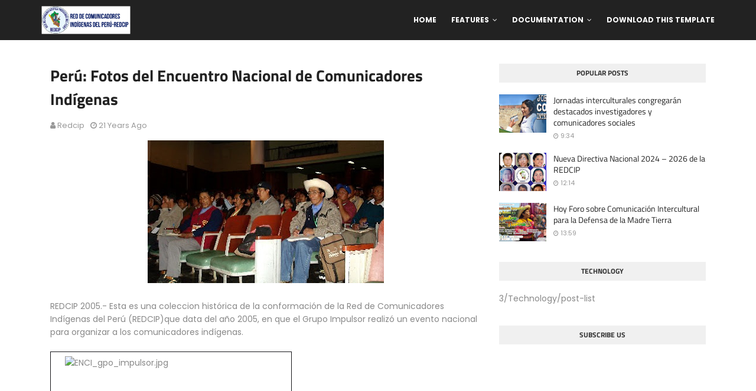

--- FILE ---
content_type: text/javascript; charset=UTF-8
request_url: http://www.redcip.org.pe/feeds/posts/default/-/Redcip?alt=json-in-script&max-results=3&callback=jQuery112404054384584861106_1769556211912&_=1769556211913
body_size: 9530
content:
// API callback
jQuery112404054384584861106_1769556211912({"version":"1.0","encoding":"UTF-8","feed":{"xmlns":"http://www.w3.org/2005/Atom","xmlns$openSearch":"http://a9.com/-/spec/opensearchrss/1.0/","xmlns$blogger":"http://schemas.google.com/blogger/2008","xmlns$georss":"http://www.georss.org/georss","xmlns$gd":"http://schemas.google.com/g/2005","xmlns$thr":"http://purl.org/syndication/thread/1.0","id":{"$t":"tag:blogger.com,1999:blog-6079349838253505968"},"updated":{"$t":"2025-12-23T21:45:11.583-05:00"},"category":[{"term":"Redcip"},{"term":"Rosa Palomino"},{"term":"Cumbre de Comunicacion Indigena"},{"term":"Encuentro de comunicación indígena"},{"term":"AMARC"},{"term":"Comunicadores"},{"term":"Capacitacion"},{"term":"Comunicadores Indígenas"},{"term":"Radios Comunitarias"},{"term":"Redcip Puno"},{"term":"EICI"},{"term":"Ginebra"},{"term":"Mundo"},{"term":"Onamiap"},{"term":"Region"},{"term":"Servindi"},{"term":"UMA"},{"term":"encuentro internacional"},{"term":"Amazonas"},{"term":"Cajamarca"},{"term":"Comunicación Indígena"},{"term":"Cumbre Mundial"},{"term":"Declaración"},{"term":"Fospa"},{"term":"Fundacion de la Redcip"},{"term":"Jorge Agurto"},{"term":"Medios Comunitarios"},{"term":"Popayan"},{"term":"Publicaciones"},{"term":"Redcip Cusco"},{"term":"Relator CIDH"},{"term":"Sociedad de la Información"},{"term":"Teodoro Quispe"},{"term":"Tunez"},{"term":"UARM"},{"term":"Voceras"},{"term":"Alfonso Gumucio"},{"term":"Amarc 7"},{"term":"Ashi Añame"},{"term":"Bolivia"},{"term":"CIDH"},{"term":"CMSI"},{"term":"Carta de los pueblos"},{"term":"Cauca"},{"term":"Censo"},{"term":"Cesar Aguilar"},{"term":"Colombia"},{"term":"ConcorTv"},{"term":"Covid-19"},{"term":"Cusco"},{"term":"DDHH"},{"term":"Declaracion"},{"term":"Declaración de Lima"},{"term":"Declaración de Milán"},{"term":"Declaración de Yarinacocha"},{"term":"Documento Registral"},{"term":"Día Internacional de los Pueblos Indígenas"},{"term":"Escuela de Comunicación"},{"term":"Foro Macro  norte"},{"term":"Foro Permanente para las Cuestiones Indígenas de la ONU"},{"term":"Foro Social Mundial"},{"term":"Foro defensa de la madre tierra"},{"term":"Franklin Cornejo"},{"term":"II Encuentro de Comunicadores Indigenas"},{"term":"II Jornadas de Comunicación y Democracia"},{"term":"Ipis"},{"term":"Iquitos"},{"term":"Italo García"},{"term":"Jiwasanaka"},{"term":"Jornadas de Comunicacion"},{"term":"Junta Directiva"},{"term":"La Nave"},{"term":"Macroregionales"},{"term":"Mincul"},{"term":"ONU"},{"term":"Oaxaca"},{"term":"Oraldo Reatuegui"},{"term":"Pedro Castillo"},{"term":"Plan de acción"},{"term":"Podcast Redcip"},{"term":"Pronunciamiento"},{"term":"Pucallpa"},{"term":"Radio TEA"},{"term":"Radio Wampis"},{"term":"Red de Comunicadores Cusco Apurimac"},{"term":"Redcip Pucallpa"},{"term":"Redcip Ucayali"},{"term":"Ronald Suarez"},{"term":"Survival"},{"term":"Tarapoto"},{"term":"Televisión comunitaria"},{"term":"Unesco"},{"term":"VIII Jornada"},{"term":"Video"},{"term":"Wacc"},{"term":"Yulder Flores"},{"term":"linea de tiempo"},{"term":"padrón"},{"term":"triptico Redcip"},{"term":"Ñuqanchik"}],"title":{"type":"text","$t":"Red de Comunicadores Indígenas del Perú - Redcip"},"subtitle":{"type":"html","$t":"Redcip es la organización de  comunicadores de los pueblos indígenas de costa, sierra y selva de Perú."},"link":[{"rel":"http://schemas.google.com/g/2005#feed","type":"application/atom+xml","href":"http:\/\/www.redcip.org.pe\/feeds\/posts\/default"},{"rel":"self","type":"application/atom+xml","href":"http:\/\/www.blogger.com\/feeds\/6079349838253505968\/posts\/default\/-\/Redcip?alt=json-in-script\u0026max-results=3"},{"rel":"alternate","type":"text/html","href":"http:\/\/www.redcip.org.pe\/search\/label\/Redcip"},{"rel":"hub","href":"http://pubsubhubbub.appspot.com/"},{"rel":"next","type":"application/atom+xml","href":"http:\/\/www.blogger.com\/feeds\/6079349838253505968\/posts\/default\/-\/Redcip\/-\/Redcip?alt=json-in-script\u0026start-index=4\u0026max-results=3"}],"author":[{"name":{"$t":"Redcip"},"uri":{"$t":"http:\/\/www.blogger.com\/profile\/16492907933395502334"},"email":{"$t":"noreply@blogger.com"},"gd$image":{"rel":"http://schemas.google.com/g/2005#thumbnail","width":"31","height":"32","src":"\/\/blogger.googleusercontent.com\/img\/b\/R29vZ2xl\/AVvXsEjhJR1-9T6Y9shyVwFmHvCCWUiB8N5TkDidV5dzC-BF7WDeWL2ZaUR0oAo_nF-8M6EBQIkoIK1DMchKvtKZjW9y38juQm-BaOkoXGvddS-Btnp-ESUEFA9dR9WFSSqTaA\/s220\/redcip+logo+actual.jpg"}}],"generator":{"version":"7.00","uri":"http://www.blogger.com","$t":"Blogger"},"openSearch$totalResults":{"$t":"62"},"openSearch$startIndex":{"$t":"1"},"openSearch$itemsPerPage":{"$t":"3"},"entry":[{"id":{"$t":"tag:blogger.com,1999:blog-6079349838253505968.post-8778596364645159975"},"published":{"$t":"2025-10-08T23:04:00.004-05:00"},"updated":{"$t":"2025-10-08T23:04:56.922-05:00"},"category":[{"scheme":"http://www.blogger.com/atom/ns#","term":"Redcip"},{"scheme":"http://www.blogger.com/atom/ns#","term":"VIII Jornada"}],"title":{"type":"text","$t":"REDCIP realiza en Lima la VIII Jornada Nacional de Comunicación Indígena"},"content":{"type":"html","$t":"\u003Cp\u003E\u003Cstrong data-end=\"440\" data-start=\"405\"\u003E\u003C\/strong\u003E\u003C\/p\u003E\u003Cdiv class=\"separator\" style=\"clear: both; text-align: center;\"\u003E\u003Cstrong data-end=\"440\" data-start=\"405\"\u003E\u003Ca href=\"https:\/\/blogger.googleusercontent.com\/img\/b\/R29vZ2xl\/AVvXsEjxmyTi2Z1URTImwxV27wD64ALqhqUOlVDHc0jvMqnbTTpl-4ZybtdvF1tEAfUMjSamZfInWVY5sY66Lol9rEpfRo3cE8Nfe272D4Al7j9ha6v81E7CrSaaqiZbPLC1iYfLfYf7yAT6z1sNM9q7MnmMbfPWORAQR6XO13iLWwSa0W4bgU1WvVOlVdoF_NZ2\/s2048\/Flayer%20Redcip%202025.jpg\" imageanchor=\"1\" style=\"margin-left: 1em; margin-right: 1em;\"\u003E\u003Cimg border=\"0\" data-original-height=\"2048\" data-original-width=\"1585\" height=\"640\" src=\"https:\/\/blogger.googleusercontent.com\/img\/b\/R29vZ2xl\/AVvXsEjxmyTi2Z1URTImwxV27wD64ALqhqUOlVDHc0jvMqnbTTpl-4ZybtdvF1tEAfUMjSamZfInWVY5sY66Lol9rEpfRo3cE8Nfe272D4Al7j9ha6v81E7CrSaaqiZbPLC1iYfLfYf7yAT6z1sNM9q7MnmMbfPWORAQR6XO13iLWwSa0W4bgU1WvVOlVdoF_NZ2\/w496-h640\/Flayer%20Redcip%202025.jpg\" width=\"496\" \/\u003E\u003C\/a\u003E\u003C\/strong\u003E\u003C\/div\u003E\u003Cstrong data-end=\"440\" data-start=\"405\"\u003E\u003Cbr \/\u003ELima, 8 de octubre, 2025.\u003C\/strong\u003E La Red de Comunicadores Indígenas del Perú (REDCIP) realizará en la sede de la Asociación Nacional de Periodistas del Perú (ANP) la \u003Cstrong data-end=\"623\" data-start=\"573\"\u003EVIII Jornada Nacional de Comunicación Indígena\u003C\/strong\u003E, bajo el lema \u003Cstrong data-end=\"670\" data-start=\"638\"\u003E“Huk, Maya, Joni, Pachamama”\u003C\/strong\u003E. El encuentro convocará a comunicadoras y comunicadores de costa, sierra y Amazonía para analizar el contexto sociopolítico, fortalecer capacidades y articular redes de incidencia.\u003Cp\u003E\u003C\/p\u003E\n\u003Cp data-end=\"1128\" data-start=\"853\"\u003EEl tema central de la jornada será \u003Cstrong data-end=\"985\" data-start=\"888\"\u003E“Análisis y reflexión sobre el contexto sociopolítico del Perú y el rol de los comunicadores”\u003C\/strong\u003E, en un escenario donde la libertad de expresión, la participación ciudadana y los derechos de los pueblos indígenas enfrentan nuevos desafíos.\u003C\/p\u003E\n\u003Cp data-end=\"1566\" data-start=\"1130\"\u003ELa actividad forma parte de la \u003Cstrong data-end=\"1225\" data-start=\"1161\"\u003Esegunda acción del proyecto de fortalecimiento institucional\u003C\/strong\u003E que ejecuta REDCIP \u003Cstrong data-end=\"1292\" data-start=\"1245\"\u003Econ el apoyo del Fondo Socioambiental (FSA)\u003C\/strong\u003E. En este proceso y en la realización de las jornadas \u003Cstrong data-end=\"1359\" data-start=\"1346\"\u003Eacompañan\u003C\/strong\u003E la \u003Cstrong data-end=\"1412\" data-start=\"1363\"\u003EFundación Friedrich Ebert Stiftung (FES Perú)\u003C\/strong\u003E y \u003Cstrong data-end=\"1469\" data-start=\"1415\"\u003EServicios en Comunicación Intercultural (SERVINDI)\u003C\/strong\u003E. El evento contará, además, con \u003Cstrong data-end=\"1527\" data-start=\"1502\"\u003Ealiados participantes\u003C\/strong\u003E y medios nacionales e internacionales.\u003C\/p\u003E\n\u003Cp data-end=\"2096\" data-start=\"1568\"\u003ELa agenda se organiza en tres ejes: \u003Cstrong data-end=\"1651\" data-start=\"1604\"\u003Elibertad de expresión y derechos ciudadanos\u003C\/strong\u003E; \u003Cstrong data-end=\"1721\" data-start=\"1653\"\u003Eparticipación y representación política de los pueblos indígenas\u003C\/strong\u003E; y \u003Cstrong data-end=\"1779\" data-start=\"1725\"\u003Ecomunicación para la incidencia y el cambio social\u003C\/strong\u003E. Entre los aliados participantes figuran, entre otros, \u003Cstrong data-end=\"1842\" data-start=\"1835\"\u003EIDL\u003C\/strong\u003E y \u003Cstrong data-end=\"1860\" data-start=\"1845\"\u003EOjo Público\u003C\/strong\u003E. Participarán ponentes internacionales como \u003Cstrong data-end=\"1940\" data-start=\"1905\"\u003EGustavo Ulcué Chocué (Colombia)\u003C\/strong\u003E, \u003Cstrong data-end=\"1968\" data-start=\"1942\"\u003ENirva Sinti (Colombia)\u003C\/strong\u003E y \u003Cstrong data-end=\"2004\" data-start=\"1971\"\u003EBetsabé Saca Choque (Bolivia)\u003C\/strong\u003E, quienes compartirán experiencias regionales en políticas públicas y comunicación indígena.\u003C\/p\u003E\n\u003Ch2 data-end=\"2121\" data-start=\"2098\"\u003EPrograma en síntesis\u003C\/h2\u003E\n\u003Cul data-end=\"2919\" data-start=\"2122\"\u003E\n\u003Cli data-end=\"2497\" data-start=\"2122\"\u003E\n\u003Cp data-end=\"482\" data-start=\"0\"\u003E\u003Cstrong data-end=\"15\" data-start=\"0\"\u003EViernes 10.\u003C\/strong\u003E Apertura intercultural e inauguración con presentación de objetivos, metodología y reglas de convivencia. Paneles sobre espacio cívico y libertad de expresión; participación y representación política de los pueblos indígenas; políticas públicas de comunicación indígena; comunicación para la incidencia; y estándares de cobertura ante procesos electorales y criminalización de defensores. Cierre con el intercambio \u003Cstrong data-end=\"451\" data-start=\"431\"\u003ETejiendo Saberes\u003C\/strong\u003E y la \u003Cstrong data-end=\"481\" data-is-only-node=\"\" data-start=\"457\"\u003EVelada Intercultural\u003C\/strong\u003E.\u003C\/p\u003E\u003C\/li\u003E\u003Cli data-end=\"2497\" data-start=\"2122\"\u003E\u003Cp data-end=\"482\" data-start=\"0\"\u003E\u003Cstrong data-end=\"498\" data-start=\"484\"\u003ESábado 11.\u003C\/strong\u003E Síntesis de hallazgos y presentación sobre matrices culturales para una comunicación pertinente. Jornada de talleres prácticos: uso de \u003Cstrong data-end=\"640\" data-start=\"634\"\u003EIA\u003C\/strong\u003E para producción y accesibilidad; \u003Cstrong data-end=\"695\" data-is-only-node=\"\" data-start=\"674\"\u003Eaudiovisual móvil\u003C\/strong\u003E y contenidos para redes; \u003Cstrong data-end=\"737\" data-start=\"721\"\u003Everificación\u003C\/strong\u003E y lucha contra la desinformación; y \u003Cstrong data-end=\"791\" data-start=\"774\"\u003Ecine indígena\u003C\/strong\u003E y autorrepresentación. Se socializan publicaciones y recursos para fortalecer el trabajo de la red.\u003C\/p\u003E\u003C\/li\u003E\u003Cli data-end=\"2497\" data-start=\"2122\"\u003E\u003Cp data-end=\"482\" data-start=\"0\"\u003E\u003Cstrong data-end=\"908\" data-start=\"893\"\u003EDomingo 12.\u003C\/strong\u003E \u003Cstrong data-end=\"937\" data-start=\"909\"\u003EAsamblea Nacional REDCIP\u003C\/strong\u003E con informes regionales, propuesta estatutaria, prioridades 2025–2026 y definición de comisiones y responsables. Lectura de conclusiones, validación del plan de seguimiento y calendario de hitos. Clausura oficial y \u003Cstrong data-end=\"1180\" data-is-only-node=\"\" data-start=\"1153\"\u003Eentrega de credenciales\u003C\/strong\u003E a participantes y equipos regionales.\u003C\/p\u003E\u003C\/li\u003E\n\u003C\/ul\u003E\n\u003Cp data-end=\"3279\" data-start=\"2921\"\u003E“\u003Cstrong data-end=\"3050\" data-start=\"2922\"\u003ELa jornada busca afirmar el derecho a comunicar con identidad y fortalecer la voz de las comunidades en los debates públicos\u003C\/strong\u003E”, sostuvo la organización. La programación combina espacios de análisis y diálogo con \u003Cstrong data-end=\"3169\" data-start=\"3137\"\u003Emódulos de formación técnica\u003C\/strong\u003E orientados a cobertura responsable, verificación y producción para radio, televisión y plataformas digitales.\u003C\/p\u003E\u003Cp data-end=\"3279\" data-start=\"2921\"\u003E\u003Cb\u003EDirección del evento\u003C\/b\u003E: Jr Huancaveliva 320 Cercado de Lima. Lima 15001\u003C\/p\u003E\u003Cp data-end=\"3279\" data-start=\"2921\"\u003E\u003Cb\u003EUbicación\u003C\/b\u003E:\u0026nbsp;\u003Ca href=\"https:\/\/maps.app.goo.gl\/KanmnCCEyuB6pB1V9\"\u003Ehttps:\/\/maps.app.goo.gl\/KanmnCCEyuB6pB1V9\u003C\/a\u003E\u003C\/p\u003E\u003Cp data-end=\"3279\" data-start=\"2921\"\u003E\u003Cb\u003ETeléfono\u003C\/b\u003E: 01-4270687 \/ Sede de la ANP\u0026nbsp;\u0026nbsp;\u003C\/p\u003E\u003Cp data-end=\"3279\" data-start=\"2921\"\u003E\u003Cbr \/\u003E\u003C\/p\u003E"},"link":[{"rel":"replies","type":"application/atom+xml","href":"http:\/\/www.redcip.org.pe\/feeds\/8778596364645159975\/comments\/default","title":"Enviar comentarios"},{"rel":"replies","type":"text/html","href":"http:\/\/www.redcip.org.pe\/2025\/10\/redcip-realiza-en-lima-la-viii-jornada.html#comment-form","title":"0 comentarios"},{"rel":"edit","type":"application/atom+xml","href":"http:\/\/www.blogger.com\/feeds\/6079349838253505968\/posts\/default\/8778596364645159975"},{"rel":"self","type":"application/atom+xml","href":"http:\/\/www.blogger.com\/feeds\/6079349838253505968\/posts\/default\/8778596364645159975"},{"rel":"alternate","type":"text/html","href":"http:\/\/www.redcip.org.pe\/2025\/10\/redcip-realiza-en-lima-la-viii-jornada.html","title":"REDCIP realiza en Lima la VIII Jornada Nacional de Comunicación Indígena"}],"author":[{"name":{"$t":"Redcip"},"uri":{"$t":"http:\/\/www.blogger.com\/profile\/16492907933395502334"},"email":{"$t":"noreply@blogger.com"},"gd$image":{"rel":"http://schemas.google.com/g/2005#thumbnail","width":"31","height":"32","src":"\/\/blogger.googleusercontent.com\/img\/b\/R29vZ2xl\/AVvXsEjhJR1-9T6Y9shyVwFmHvCCWUiB8N5TkDidV5dzC-BF7WDeWL2ZaUR0oAo_nF-8M6EBQIkoIK1DMchKvtKZjW9y38juQm-BaOkoXGvddS-Btnp-ESUEFA9dR9WFSSqTaA\/s220\/redcip+logo+actual.jpg"}}],"media$thumbnail":{"xmlns$media":"http://search.yahoo.com/mrss/","url":"https:\/\/blogger.googleusercontent.com\/img\/b\/R29vZ2xl\/AVvXsEjxmyTi2Z1URTImwxV27wD64ALqhqUOlVDHc0jvMqnbTTpl-4ZybtdvF1tEAfUMjSamZfInWVY5sY66Lol9rEpfRo3cE8Nfe272D4Al7j9ha6v81E7CrSaaqiZbPLC1iYfLfYf7yAT6z1sNM9q7MnmMbfPWORAQR6XO13iLWwSa0W4bgU1WvVOlVdoF_NZ2\/s72-w496-h640-c\/Flayer%20Redcip%202025.jpg","height":"72","width":"72"},"thr$total":{"$t":"0"},"georss$featurename":{"$t":"Lima, Perú"},"georss$point":{"$t":"-12.0466888 -77.04308859999999"},"georss$box":{"$t":"-40.356922636178844 -112.19933859999999 16.263545036178847 -41.88683859999999"}},{"id":{"$t":"tag:blogger.com,1999:blog-6079349838253505968.post-6188063135682870779"},"published":{"$t":"2025-04-26T23:00:00.001-05:00"},"updated":{"$t":"2025-04-27T15:24:11.752-05:00"},"category":[{"scheme":"http://www.blogger.com/atom/ns#","term":"Redcip"}],"title":{"type":"text","$t":"REDCIP RENUEVA SU JUNTA DIRECTIVA EN DEFENSA DE LOS TERRITORIOS INDÍGENAS"},"content":{"type":"html","$t":"\u003Cp\u003E\u0026nbsp;\u003C\/p\u003E\u003Cdiv class=\"separator\" style=\"clear: both; text-align: center;\"\u003E\u003Ca href=\"https:\/\/blogger.googleusercontent.com\/img\/b\/R29vZ2xl\/AVvXsEg-kRkUkrfK7uinFdPbUzbnsD7Go5ZbraIi-JvBKfhSy1RtrGZr5HVLZPIxMfiM23CvZwvyyUNvkXq3F_aRDl_rSLna9nrhSbArKgH9la8AgCvSPkLXAXBIf_FfLAYI_HyUqzrjqGV2qdgzZ3myn7KUTCxIQrteD7sHvkc1h24Jwv9_P6BVZ1dOrgmEhgXG\/s1268\/ASAMBLEA%20REDCIP%2026-04-2025.jpeg\" imageanchor=\"1\" style=\"margin-left: 1em; margin-right: 1em;\"\u003E\u003Cimg border=\"0\" data-original-height=\"593\" data-original-width=\"1268\" height=\"301\" src=\"https:\/\/blogger.googleusercontent.com\/img\/b\/R29vZ2xl\/AVvXsEg-kRkUkrfK7uinFdPbUzbnsD7Go5ZbraIi-JvBKfhSy1RtrGZr5HVLZPIxMfiM23CvZwvyyUNvkXq3F_aRDl_rSLna9nrhSbArKgH9la8AgCvSPkLXAXBIf_FfLAYI_HyUqzrjqGV2qdgzZ3myn7KUTCxIQrteD7sHvkc1h24Jwv9_P6BVZ1dOrgmEhgXG\/w640-h301\/ASAMBLEA%20REDCIP%2026-04-2025.jpeg\" width=\"640\" \/\u003E\u003C\/a\u003E\u003C\/div\u003E\u003Cbr \/\u003E\u003Ci style=\"text-align: justify;\"\u003E\u003Cspan style=\"font-size: 12pt; mso-bidi-font-family: Calibri; mso-bidi-theme-font: minor-latin; mso-fareast-font-family: \u0026quot;Times New Roman\u0026quot;; mso-fareast-language: ES-PE;\"\u003ELima, 26 de abril\nde 2025\u003C\/span\u003E\u003C\/i\u003E\u003Cspan style=\"font-size: 12pt; text-align: justify;\"\u003E.- En Asamblea Extraordinaria realizada en Lima, la Red de Comunicadores\nIndígenas del Perú (REDCIP) eligió de manera complementaria a nuevos miembros\nde su Junta Directiva Nacional, reforzando su compromiso con la defensa de los\nderechos colectivos y la promoción de la comunicación indígena a nivel\nnacional.\u003C\/span\u003E\u003Cp\u003E\u003C\/p\u003E\n\n\u003Cp class=\"MsoNormal\" style=\"line-height: normal; mso-margin-bottom-alt: auto; mso-margin-top-alt: auto; text-align: justify;\"\u003E\u003Cspan style=\"font-size: 12pt; mso-bidi-font-family: Calibri; mso-bidi-theme-font: minor-latin; mso-fareast-font-family: \u0026quot;Times New Roman\u0026quot;; mso-fareast-language: ES-PE;\"\u003ELa sesión,\npresidida por Yeni Paucar Palomino, contó con la participación de delegados de\ndiversas regiones del país y tuvo como ejes principales la elección de\nautoridades, la entrega de credenciales oficiales y la aprobación de acciones\nestratégicas en defensa de los territorios ancestrales.\u003Co:p\u003E\u003C\/o:p\u003E\u003C\/span\u003E\u003C\/p\u003E\n\n\u003Cp class=\"MsoNormal\" style=\"line-height: normal; mso-margin-bottom-alt: auto; mso-margin-top-alt: auto; text-align: justify;\"\u003E\u003Cspan style=\"font-size: 12pt; mso-bidi-font-family: Calibri; mso-bidi-theme-font: minor-latin; mso-fareast-font-family: \u0026quot;Times New Roman\u0026quot;; mso-fareast-language: ES-PE;\"\u003ETras un proceso\ndemocrático de propuestas y exposiciones, fueron electos como nuevos miembros\nde la Junta: Carlos Franco Rojas (Ucayali, Shipibo-Konibo) como Vicepresidente\nNacional, Augusto Chapilliquén (Piura, Sechura) como Secretario de Gestión y\nMedios Propios, y Denis Contreras Alba (Junín, Asháninka) como Secretario de\nRed, Articulación y Campaña.\u003Co:p\u003E\u003C\/o:p\u003E\u003C\/span\u003E\u003C\/p\u003E\n\n\u003Cp class=\"MsoNormal\" style=\"line-height: normal; mso-margin-bottom-alt: auto; mso-margin-top-alt: auto; text-align: justify;\"\u003E\u003Cspan style=\"font-size: 12pt; mso-bidi-font-family: Calibri; mso-bidi-theme-font: minor-latin; mso-fareast-font-family: \u0026quot;Times New Roman\u0026quot;; mso-fareast-language: ES-PE;\"\u003EDurante su informe,\nla presidenta Paucar destacó el trabajo continuo y voluntario de la actual\ndirigencia, pese a las limitaciones económicas y logísticas, y exhortó a\nmantener la unidad y fortalecer la presencia de los pueblos amazónicos dentro\nde la organización.\u003Co:p\u003E\u003C\/o:p\u003E\u003C\/span\u003E\u003C\/p\u003E\u003Cp class=\"MsoNormal\" style=\"line-height: normal; mso-margin-bottom-alt: auto; mso-margin-top-alt: auto; text-align: justify;\"\u003E\u003Cspan style=\"font-size: 12pt; mso-bidi-font-family: Calibri; mso-bidi-theme-font: minor-latin; mso-fareast-font-family: \u0026quot;Times New Roman\u0026quot;; mso-fareast-language: ES-PE;\"\u003E\u0026nbsp;\u003Cspan\u003E\u0026nbsp; \u0026nbsp;\u0026nbsp;\u003C\/span\u003E\u003C\/span\u003E\u003Cb style=\"text-align: center;\"\u003E\u003Cspan style=\"font-size: 13.5pt; mso-bidi-font-family: Calibri; mso-bidi-theme-font: minor-latin; mso-fareast-font-family: \u0026quot;Times New Roman\u0026quot;; mso-fareast-language: ES-PE;\"\u003EComposición\nActualizada de la Junta Directiva Nacional de la REDCIP 2025-2026\u003C\/span\u003E\u003C\/b\u003E\u003C\/p\u003E\n\n\u003Ctable border=\"0\" cellpadding=\"0\" cellspacing=\"4\" class=\"MsoNormalTable\"\u003E\n \u003Cthead\u003E\n  \u003Ctr\u003E\n   \u003Ctd style=\"padding: .75pt .75pt .75pt .75pt;\"\u003E\n   \u003Cp class=\"MsoNormal\" style=\"line-height: normal; margin-bottom: .0001pt; margin-bottom: 0cm; text-align: justify;\"\u003E\u003Cb\u003E\u003Cspan style=\"font-size: 12.0pt; mso-bidi-font-family: Calibri; mso-bidi-theme-font: minor-latin; mso-fareast-font-family: \u0026quot;Times New Roman\u0026quot;; mso-fareast-language: ES-PE;\"\u003ECargo\u003Co:p\u003E\u003C\/o:p\u003E\u003C\/span\u003E\u003C\/b\u003E\u003C\/p\u003E\n   \u003C\/td\u003E\n   \u003Ctd style=\"padding: .75pt .75pt .75pt .75pt;\"\u003E\n   \u003Cp class=\"MsoNormal\" style=\"line-height: normal; margin-bottom: .0001pt; margin-bottom: 0cm; text-align: justify;\"\u003E\u003Cb\u003E\u003Cspan style=\"font-size: 12.0pt; mso-bidi-font-family: Calibri; mso-bidi-theme-font: minor-latin; mso-fareast-font-family: \u0026quot;Times New Roman\u0026quot;; mso-fareast-language: ES-PE;\"\u003ENombre\u003Co:p\u003E\u003C\/o:p\u003E\u003C\/span\u003E\u003C\/b\u003E\u003C\/p\u003E\n   \u003C\/td\u003E\n   \u003Ctd style=\"padding: .75pt .75pt .75pt .75pt;\"\u003E\n   \u003Cp align=\"center\" class=\"MsoNormal\" style=\"line-height: normal; margin-bottom: .0001pt; margin-bottom: 0cm; text-align: center;\"\u003E\u003Cb\u003E\u003Cspan style=\"font-size: 12.0pt; mso-bidi-font-family: Calibri; mso-bidi-theme-font: minor-latin; mso-fareast-font-family: \u0026quot;Times New Roman\u0026quot;; mso-fareast-language: ES-PE;\"\u003ERegión\u003Co:p\u003E\u003C\/o:p\u003E\u003C\/span\u003E\u003C\/b\u003E\u003C\/p\u003E\n   \u003C\/td\u003E\n   \u003Ctd style=\"padding: .75pt .75pt .75pt .75pt;\"\u003E\n   \u003Cp align=\"center\" class=\"MsoNormal\" style=\"line-height: normal; margin-bottom: .0001pt; margin-bottom: 0cm; text-align: center;\"\u003E\u003Cb\u003E\u003Cspan style=\"font-size: 12.0pt; mso-bidi-font-family: Calibri; mso-bidi-theme-font: minor-latin; mso-fareast-font-family: \u0026quot;Times New Roman\u0026quot;; mso-fareast-language: ES-PE;\"\u003EPueblo\u003Co:p\u003E\u003C\/o:p\u003E\u003C\/span\u003E\u003C\/b\u003E\u003C\/p\u003E\n   \u003C\/td\u003E\n  \u003C\/tr\u003E\n \u003C\/thead\u003E\n \u003Ctbody\u003E\u003Ctr\u003E\n  \u003Ctd style=\"padding: .75pt .75pt .75pt .75pt;\"\u003E\n  \u003Cp class=\"MsoNormal\" style=\"line-height: normal; margin-bottom: .0001pt; margin-bottom: 0cm; text-align: justify;\"\u003E\u003Cspan style=\"font-size: 10.0pt; mso-bidi-font-family: Calibri; mso-bidi-theme-font: minor-latin; mso-fareast-font-family: \u0026quot;Times New Roman\u0026quot;; mso-fareast-language: ES-PE;\"\u003EPresidenta Nacional\u003Co:p\u003E\u003C\/o:p\u003E\u003C\/span\u003E\u003C\/p\u003E\n  \u003C\/td\u003E\n  \u003Ctd style=\"padding: .75pt .75pt .75pt .75pt;\"\u003E\n  \u003Cp class=\"MsoNormal\" style=\"line-height: normal; margin-bottom: .0001pt; margin-bottom: 0cm; text-align: justify;\"\u003E\u003Cspan style=\"font-size: 10.0pt; mso-bidi-font-family: Calibri; mso-bidi-theme-font: minor-latin; mso-fareast-font-family: \u0026quot;Times New Roman\u0026quot;; mso-fareast-language: ES-PE;\"\u003EYeni Paucar Palomino\u003Co:p\u003E\u003C\/o:p\u003E\u003C\/span\u003E\u003C\/p\u003E\n  \u003C\/td\u003E\n  \u003Ctd style=\"padding: .75pt .75pt .75pt .75pt;\"\u003E\n  \u003Cp align=\"center\" class=\"MsoNormal\" style=\"line-height: normal; margin-bottom: .0001pt; margin-bottom: 0cm; text-align: center;\"\u003E\u003Cspan style=\"font-size: 10.0pt; mso-bidi-font-family: Calibri; mso-bidi-theme-font: minor-latin; mso-fareast-font-family: \u0026quot;Times New Roman\u0026quot;; mso-fareast-language: ES-PE;\"\u003EPuno\u003Co:p\u003E\u003C\/o:p\u003E\u003C\/span\u003E\u003C\/p\u003E\n  \u003C\/td\u003E\n  \u003Ctd style=\"padding: .75pt .75pt .75pt .75pt;\"\u003E\n  \u003Cp align=\"center\" class=\"MsoNormal\" style=\"line-height: normal; margin-bottom: .0001pt; margin-bottom: 0cm; text-align: center;\"\u003E\u003Cspan style=\"font-size: 10.0pt; mso-bidi-font-family: Calibri; mso-bidi-theme-font: minor-latin; mso-fareast-font-family: \u0026quot;Times New Roman\u0026quot;; mso-fareast-language: ES-PE;\"\u003EAimara\u003Co:p\u003E\u003C\/o:p\u003E\u003C\/span\u003E\u003C\/p\u003E\n  \u003C\/td\u003E\n \u003C\/tr\u003E\n \u003Ctr\u003E\n  \u003Ctd style=\"padding: .75pt .75pt .75pt .75pt;\"\u003E\n  \u003Cp class=\"MsoNormal\" style=\"line-height: normal; margin-bottom: .0001pt; margin-bottom: 0cm; text-align: justify;\"\u003E\u003Cspan style=\"font-size: 10.0pt; mso-bidi-font-family: Calibri; mso-bidi-theme-font: minor-latin; mso-fareast-font-family: \u0026quot;Times New Roman\u0026quot;; mso-fareast-language: ES-PE;\"\u003EVicepresidente Nacional\u003Co:p\u003E\u003C\/o:p\u003E\u003C\/span\u003E\u003C\/p\u003E\n  \u003C\/td\u003E\n  \u003Ctd style=\"padding: .75pt .75pt .75pt .75pt;\"\u003E\n  \u003Cp class=\"MsoNormal\" style=\"line-height: normal; margin-bottom: .0001pt; margin-bottom: 0cm; text-align: justify;\"\u003E\u003Cspan style=\"font-size: 10.0pt; mso-bidi-font-family: Calibri; mso-bidi-theme-font: minor-latin; mso-fareast-font-family: \u0026quot;Times New Roman\u0026quot;; mso-fareast-language: ES-PE;\"\u003ECarlos Franco Rojas\u003Co:p\u003E\u003C\/o:p\u003E\u003C\/span\u003E\u003C\/p\u003E\n  \u003C\/td\u003E\n  \u003Ctd style=\"padding: .75pt .75pt .75pt .75pt;\"\u003E\n  \u003Cp align=\"center\" class=\"MsoNormal\" style=\"line-height: normal; margin-bottom: .0001pt; margin-bottom: 0cm; text-align: center;\"\u003E\u003Cspan style=\"font-size: 10.0pt; mso-bidi-font-family: Calibri; mso-bidi-theme-font: minor-latin; mso-fareast-font-family: \u0026quot;Times New Roman\u0026quot;; mso-fareast-language: ES-PE;\"\u003EUcayali\u003Co:p\u003E\u003C\/o:p\u003E\u003C\/span\u003E\u003C\/p\u003E\n  \u003C\/td\u003E\n  \u003Ctd style=\"padding: .75pt .75pt .75pt .75pt;\"\u003E\n  \u003Cp align=\"center\" class=\"MsoNormal\" style=\"line-height: normal; margin-bottom: .0001pt; margin-bottom: 0cm; text-align: center;\"\u003E\u003Cspan style=\"font-size: 10.0pt; mso-bidi-font-family: Calibri; mso-bidi-theme-font: minor-latin; mso-fareast-font-family: \u0026quot;Times New Roman\u0026quot;; mso-fareast-language: ES-PE;\"\u003EShipibo-Konibo\u003Co:p\u003E\u003C\/o:p\u003E\u003C\/span\u003E\u003C\/p\u003E\n  \u003C\/td\u003E\n \u003C\/tr\u003E\n \u003Ctr\u003E\n  \u003Ctd style=\"padding: .75pt .75pt .75pt .75pt;\"\u003E\n  \u003Cp class=\"MsoNormal\" style=\"line-height: normal; margin-bottom: .0001pt; margin-bottom: 0cm; text-align: justify;\"\u003E\u003Cspan style=\"font-size: 10.0pt; mso-bidi-font-family: Calibri; mso-bidi-theme-font: minor-latin; mso-fareast-font-family: \u0026quot;Times New Roman\u0026quot;; mso-fareast-language: ES-PE;\"\u003ESecretaria Nacional\u003Co:p\u003E\u003C\/o:p\u003E\u003C\/span\u003E\u003C\/p\u003E\n  \u003C\/td\u003E\n  \u003Ctd style=\"padding: .75pt .75pt .75pt .75pt;\"\u003E\n  \u003Cp class=\"MsoNormal\" style=\"line-height: normal; margin-bottom: .0001pt; margin-bottom: 0cm; text-align: justify;\"\u003E\u003Cspan style=\"font-size: 10.0pt; mso-bidi-font-family: Calibri; mso-bidi-theme-font: minor-latin; mso-fareast-font-family: \u0026quot;Times New Roman\u0026quot;; mso-fareast-language: ES-PE;\"\u003ESairah Josefina Choque Condori\u003Co:p\u003E\u003C\/o:p\u003E\u003C\/span\u003E\u003C\/p\u003E\n  \u003C\/td\u003E\n  \u003Ctd style=\"padding: .75pt .75pt .75pt .75pt;\"\u003E\n  \u003Cp align=\"center\" class=\"MsoNormal\" style=\"line-height: normal; margin-bottom: .0001pt; margin-bottom: 0cm; text-align: center;\"\u003E\u003Cspan style=\"font-size: 10.0pt; mso-bidi-font-family: Calibri; mso-bidi-theme-font: minor-latin; mso-fareast-font-family: \u0026quot;Times New Roman\u0026quot;; mso-fareast-language: ES-PE;\"\u003EPuno\u003Co:p\u003E\u003C\/o:p\u003E\u003C\/span\u003E\u003C\/p\u003E\n  \u003C\/td\u003E\n  \u003Ctd style=\"padding: .75pt .75pt .75pt .75pt;\"\u003E\n  \u003Cp align=\"center\" class=\"MsoNormal\" style=\"line-height: normal; margin-bottom: .0001pt; margin-bottom: 0cm; text-align: center;\"\u003E\u003Cspan style=\"font-size: 10.0pt; mso-bidi-font-family: Calibri; mso-bidi-theme-font: minor-latin; mso-fareast-font-family: \u0026quot;Times New Roman\u0026quot;; mso-fareast-language: ES-PE;\"\u003EQuechua\u003Co:p\u003E\u003C\/o:p\u003E\u003C\/span\u003E\u003C\/p\u003E\n  \u003C\/td\u003E\n \u003C\/tr\u003E\n \u003Ctr\u003E\n  \u003Ctd style=\"padding: .75pt .75pt .75pt .75pt;\"\u003E\n  \u003Cp class=\"MsoNormal\" style=\"line-height: normal; margin-bottom: .0001pt; margin-bottom: 0cm; text-align: justify;\"\u003E\u003Cspan style=\"font-size: 10.0pt; mso-bidi-font-family: Calibri; mso-bidi-theme-font: minor-latin; mso-fareast-font-family: \u0026quot;Times New Roman\u0026quot;; mso-fareast-language: ES-PE;\"\u003ETesorera Nacional\u003Co:p\u003E\u003C\/o:p\u003E\u003C\/span\u003E\u003C\/p\u003E\n  \u003C\/td\u003E\n  \u003Ctd style=\"padding: .75pt .75pt .75pt .75pt;\"\u003E\n  \u003Cp class=\"MsoNormal\" style=\"line-height: normal; margin-bottom: .0001pt; margin-bottom: 0cm; text-align: justify;\"\u003E\u003Cspan style=\"font-size: 10.0pt; mso-bidi-font-family: Calibri; mso-bidi-theme-font: minor-latin; mso-fareast-font-family: \u0026quot;Times New Roman\u0026quot;; mso-fareast-language: ES-PE;\"\u003EVictoria Santa Cruz Vargas\u003Co:p\u003E\u003C\/o:p\u003E\u003C\/span\u003E\u003C\/p\u003E\n  \u003C\/td\u003E\n  \u003Ctd style=\"padding: .75pt .75pt .75pt .75pt;\"\u003E\n  \u003Cp align=\"center\" class=\"MsoNormal\" style=\"line-height: normal; margin-bottom: .0001pt; margin-bottom: 0cm; text-align: center;\"\u003E\u003Cspan style=\"font-size: 10.0pt; mso-bidi-font-family: Calibri; mso-bidi-theme-font: minor-latin; mso-fareast-font-family: \u0026quot;Times New Roman\u0026quot;; mso-fareast-language: ES-PE;\"\u003ECusco\u003Co:p\u003E\u003C\/o:p\u003E\u003C\/span\u003E\u003C\/p\u003E\n  \u003C\/td\u003E\n  \u003Ctd style=\"padding: .75pt .75pt .75pt .75pt;\"\u003E\n  \u003Cp align=\"center\" class=\"MsoNormal\" style=\"line-height: normal; margin-bottom: .0001pt; margin-bottom: 0cm; text-align: center;\"\u003E\u003Cspan style=\"font-size: 10.0pt; mso-bidi-font-family: Calibri; mso-bidi-theme-font: minor-latin; mso-fareast-font-family: \u0026quot;Times New Roman\u0026quot;; mso-fareast-language: ES-PE;\"\u003EQuechua\u003Co:p\u003E\u003C\/o:p\u003E\u003C\/span\u003E\u003C\/p\u003E\n  \u003C\/td\u003E\n \u003C\/tr\u003E\n \u003Ctr\u003E\n  \u003Ctd style=\"padding: .75pt .75pt .75pt .75pt;\"\u003E\n  \u003Cp class=\"MsoNormal\" style=\"line-height: normal; margin-bottom: .0001pt; margin-bottom: 0cm; text-align: justify;\"\u003E\u003Cspan style=\"font-size: 10.0pt; mso-bidi-font-family: Calibri; mso-bidi-theme-font: minor-latin; mso-fareast-font-family: \u0026quot;Times New Roman\u0026quot;; mso-fareast-language: ES-PE;\"\u003ESecretaria de Políticas Públicas y Sociales\u003Co:p\u003E\u003C\/o:p\u003E\u003C\/span\u003E\u003C\/p\u003E\n  \u003C\/td\u003E\n  \u003Ctd style=\"padding: .75pt .75pt .75pt .75pt;\"\u003E\n  \u003Cp class=\"MsoNormal\" style=\"line-height: normal; margin-bottom: .0001pt; margin-bottom: 0cm; text-align: justify;\"\u003E\u003Cspan style=\"font-size: 10.0pt; mso-bidi-font-family: Calibri; mso-bidi-theme-font: minor-latin; mso-fareast-font-family: \u0026quot;Times New Roman\u0026quot;; mso-fareast-language: ES-PE;\"\u003EKetty Janet González Cervantes\u003Co:p\u003E\u003C\/o:p\u003E\u003C\/span\u003E\u003C\/p\u003E\n  \u003C\/td\u003E\n  \u003Ctd style=\"padding: .75pt .75pt .75pt .75pt;\"\u003E\n  \u003Cp align=\"center\" class=\"MsoNormal\" style=\"line-height: normal; margin-bottom: .0001pt; margin-bottom: 0cm; text-align: center;\"\u003E\u003Cspan style=\"font-size: 10.0pt; mso-bidi-font-family: Calibri; mso-bidi-theme-font: minor-latin; mso-fareast-font-family: \u0026quot;Times New Roman\u0026quot;; mso-fareast-language: ES-PE;\"\u003EUcayali\u003Co:p\u003E\u003C\/o:p\u003E\u003C\/span\u003E\u003C\/p\u003E\n  \u003C\/td\u003E\n  \u003Ctd style=\"padding: .75pt .75pt .75pt .75pt;\"\u003E\n  \u003Cp align=\"center\" class=\"MsoNormal\" style=\"line-height: normal; margin-bottom: .0001pt; margin-bottom: 0cm; text-align: center;\"\u003E\u003Cspan style=\"font-size: 10.0pt; mso-bidi-font-family: Calibri; mso-bidi-theme-font: minor-latin; mso-fareast-font-family: \u0026quot;Times New Roman\u0026quot;; mso-fareast-language: ES-PE;\"\u003EShipibo-Konibo\u003Co:p\u003E\u003C\/o:p\u003E\u003C\/span\u003E\u003C\/p\u003E\n  \u003C\/td\u003E\n \u003C\/tr\u003E\n \u003Ctr\u003E\n  \u003Ctd style=\"padding: .75pt .75pt .75pt .75pt;\"\u003E\n  \u003Cp class=\"MsoNormal\" style=\"line-height: normal; margin-bottom: .0001pt; margin-bottom: 0cm; text-align: justify;\"\u003E\u003Cspan style=\"font-size: 10.0pt; mso-bidi-font-family: Calibri; mso-bidi-theme-font: minor-latin; mso-fareast-font-family: \u0026quot;Times New Roman\u0026quot;; mso-fareast-language: ES-PE;\"\u003ESecretaria de Desarrollo de Capacidades\u003Co:p\u003E\u003C\/o:p\u003E\u003C\/span\u003E\u003C\/p\u003E\n  \u003C\/td\u003E\n  \u003Ctd style=\"padding: .75pt .75pt .75pt .75pt;\"\u003E\n  \u003Cp class=\"MsoNormal\" style=\"line-height: normal; margin-bottom: .0001pt; margin-bottom: 0cm; text-align: justify;\"\u003E\u003Cspan style=\"font-size: 10.0pt; mso-bidi-font-family: Calibri; mso-bidi-theme-font: minor-latin; mso-fareast-font-family: \u0026quot;Times New Roman\u0026quot;; mso-fareast-language: ES-PE;\"\u003EIndira Armendáriz Colque\u003Co:p\u003E\u003C\/o:p\u003E\u003C\/span\u003E\u003C\/p\u003E\n  \u003C\/td\u003E\n  \u003Ctd style=\"padding: .75pt .75pt .75pt .75pt;\"\u003E\n  \u003Cp align=\"center\" class=\"MsoNormal\" style=\"line-height: normal; margin-bottom: .0001pt; margin-bottom: 0cm; text-align: center;\"\u003E\u003Cspan style=\"font-size: 10.0pt; mso-bidi-font-family: Calibri; mso-bidi-theme-font: minor-latin; mso-fareast-font-family: \u0026quot;Times New Roman\u0026quot;; mso-fareast-language: ES-PE;\"\u003ELima\u003Co:p\u003E\u003C\/o:p\u003E\u003C\/span\u003E\u003C\/p\u003E\n  \u003C\/td\u003E\n  \u003Ctd style=\"padding: .75pt .75pt .75pt .75pt;\"\u003E\n  \u003Cp align=\"center\" class=\"MsoNormal\" style=\"line-height: normal; margin-bottom: .0001pt; margin-bottom: 0cm; text-align: center;\"\u003E\u003Cspan style=\"font-size: 10.0pt; mso-bidi-font-family: Calibri; mso-bidi-theme-font: minor-latin; mso-fareast-font-family: \u0026quot;Times New Roman\u0026quot;; mso-fareast-language: ES-PE;\"\u003EQuechua\u003Co:p\u003E\u003C\/o:p\u003E\u003C\/span\u003E\u003C\/p\u003E\n  \u003C\/td\u003E\n \u003C\/tr\u003E\n \u003Ctr\u003E\n  \u003Ctd style=\"padding: .75pt .75pt .75pt .75pt;\"\u003E\n  \u003Cp class=\"MsoNormal\" style=\"line-height: normal; margin-bottom: .0001pt; margin-bottom: 0cm; text-align: justify;\"\u003E\u003Cspan style=\"font-size: 10.0pt; mso-bidi-font-family: Calibri; mso-bidi-theme-font: minor-latin; mso-fareast-font-family: \u0026quot;Times New Roman\u0026quot;; mso-fareast-language: ES-PE;\"\u003ESecretario de Gestión y Medios Propios\u003Co:p\u003E\u003C\/o:p\u003E\u003C\/span\u003E\u003C\/p\u003E\n  \u003C\/td\u003E\n  \u003Ctd style=\"padding: .75pt .75pt .75pt .75pt;\"\u003E\n  \u003Cp class=\"MsoNormal\" style=\"line-height: normal; margin-bottom: .0001pt; margin-bottom: 0cm; text-align: justify;\"\u003E\u003Cspan style=\"font-size: 10.0pt; mso-bidi-font-family: Calibri; mso-bidi-theme-font: minor-latin; mso-fareast-font-family: \u0026quot;Times New Roman\u0026quot;; mso-fareast-language: ES-PE;\"\u003EAugusto Chapilliquén\u003Co:p\u003E\u003C\/o:p\u003E\u003C\/span\u003E\u003C\/p\u003E\n  \u003C\/td\u003E\n  \u003Ctd style=\"padding: .75pt .75pt .75pt .75pt;\"\u003E\n  \u003Cp align=\"center\" class=\"MsoNormal\" style=\"line-height: normal; margin-bottom: .0001pt; margin-bottom: 0cm; text-align: center;\"\u003E\u003Cspan style=\"font-size: 10.0pt; mso-bidi-font-family: Calibri; mso-bidi-theme-font: minor-latin; mso-fareast-font-family: \u0026quot;Times New Roman\u0026quot;; mso-fareast-language: ES-PE;\"\u003EPiura\u003Co:p\u003E\u003C\/o:p\u003E\u003C\/span\u003E\u003C\/p\u003E\n  \u003C\/td\u003E\n  \u003Ctd style=\"padding: .75pt .75pt .75pt .75pt;\"\u003E\n  \u003Cp align=\"center\" class=\"MsoNormal\" style=\"line-height: normal; margin-bottom: .0001pt; margin-bottom: 0cm; text-align: center;\"\u003E\u003Cspan style=\"font-size: 10.0pt; mso-bidi-font-family: Calibri; mso-bidi-theme-font: minor-latin; mso-fareast-font-family: \u0026quot;Times New Roman\u0026quot;; mso-fareast-language: ES-PE;\"\u003ESechura\u003Co:p\u003E\u003C\/o:p\u003E\u003C\/span\u003E\u003C\/p\u003E\n  \u003C\/td\u003E\n \u003C\/tr\u003E\n \u003Ctr\u003E\n  \u003Ctd style=\"padding: .75pt .75pt .75pt .75pt;\"\u003E\n  \u003Cp class=\"MsoNormal\" style=\"line-height: normal; margin-bottom: .0001pt; margin-bottom: 0cm; text-align: justify;\"\u003E\u003Cspan style=\"font-size: 10.0pt; mso-bidi-font-family: Calibri; mso-bidi-theme-font: minor-latin; mso-fareast-font-family: \u0026quot;Times New Roman\u0026quot;; mso-fareast-language: ES-PE;\"\u003ESecretario de Red, Articulación y Campaña\u003Co:p\u003E\u003C\/o:p\u003E\u003C\/span\u003E\u003C\/p\u003E\n  \u003C\/td\u003E\n  \u003Ctd style=\"padding: .75pt .75pt .75pt .75pt;\"\u003E\n  \u003Cp class=\"MsoNormal\" style=\"line-height: normal; margin-bottom: .0001pt; margin-bottom: 0cm; text-align: justify;\"\u003E\u003Cspan style=\"font-size: 10.0pt; mso-bidi-font-family: Calibri; mso-bidi-theme-font: minor-latin; mso-fareast-font-family: \u0026quot;Times New Roman\u0026quot;; mso-fareast-language: ES-PE;\"\u003EDenis Contreras Alba\u003Co:p\u003E\u003C\/o:p\u003E\u003C\/span\u003E\u003C\/p\u003E\n  \u003C\/td\u003E\n  \u003Ctd style=\"padding: .75pt .75pt .75pt .75pt;\"\u003E\n  \u003Cp align=\"center\" class=\"MsoNormal\" style=\"line-height: normal; margin-bottom: .0001pt; margin-bottom: 0cm; text-align: center;\"\u003E\u003Cspan style=\"font-size: 10.0pt; mso-bidi-font-family: Calibri; mso-bidi-theme-font: minor-latin; mso-fareast-font-family: \u0026quot;Times New Roman\u0026quot;; mso-fareast-language: ES-PE;\"\u003EJunín\u003Co:p\u003E\u003C\/o:p\u003E\u003C\/span\u003E\u003C\/p\u003E\n  \u003C\/td\u003E\n  \u003Ctd style=\"padding: .75pt .75pt .75pt .75pt;\"\u003E\n  \u003Cp align=\"center\" class=\"MsoNormal\" style=\"line-height: normal; margin-bottom: .0001pt; margin-bottom: 0cm; text-align: center;\"\u003E\u003Cspan style=\"font-size: 10.0pt; mso-bidi-font-family: Calibri; mso-bidi-theme-font: minor-latin; mso-fareast-font-family: \u0026quot;Times New Roman\u0026quot;; mso-fareast-language: ES-PE;\"\u003EAsháninka\u003Co:p\u003E\u003C\/o:p\u003E\u003C\/span\u003E\u003C\/p\u003E\n  \u003C\/td\u003E\n \u003C\/tr\u003E\n\u003C\/tbody\u003E\u003C\/table\u003E\n\n\u003Cp class=\"MsoNormal\" style=\"line-height: normal; margin-bottom: .0001pt; margin-bottom: 0cm; text-align: justify;\"\u003E\u003Cspan style=\"font-size: 12.0pt; mso-bidi-font-family: Calibri; mso-bidi-theme-font: minor-latin; mso-fareast-font-family: \u0026quot;Times New Roman\u0026quot;; mso-fareast-language: ES-PE;\"\u003E\u0026nbsp;\u003C\/span\u003E\u003C\/p\u003E\n\n\u003Cp class=\"MsoNormal\" style=\"line-height: normal; mso-margin-bottom-alt: auto; mso-margin-top-alt: auto; text-align: justify;\"\u003E\u003Cspan style=\"font-size: 12pt; mso-bidi-font-family: Calibri; mso-bidi-theme-font: minor-latin; mso-fareast-font-family: \u0026quot;Times New Roman\u0026quot;; mso-fareast-language: ES-PE;\"\u003EAsimismo, la\nAsamblea aprobó el inicio de una campaña institucional para pronunciarse sobre\nel proyecto de Ley de Tierras que amenaza los derechos territoriales de las\ncomunidades indígenas. Se acordó también la elaboración de una cuña radial para\ndifundir este mensaje en medios aliados y redes sociales.\u003Co:p\u003E\u003C\/o:p\u003E\u003C\/span\u003E\u003C\/p\u003E\n\n\u003Cp class=\"MsoNormal\" style=\"line-height: normal; mso-margin-bottom-alt: auto; mso-margin-top-alt: auto; text-align: justify;\"\u003E\u003Cspan style=\"font-size: 12pt; mso-bidi-font-family: Calibri; mso-bidi-theme-font: minor-latin; mso-fareast-font-family: \u0026quot;Times New Roman\u0026quot;; mso-fareast-language: ES-PE;\"\u003ELa jornada culminó\ncon el acuerdo para la entrega de credenciales oficiales a los miembros\nnacionales de la REDCIP, estableciendo un mecanismo solidario de financiamiento\npara fortalecer su labor institucional, y con la ratificación del compromiso\ncolectivo de seguir construyendo una comunicación desde los pueblos, para los\npueblos.\u003Co:p\u003E\u003C\/o:p\u003E\u003C\/span\u003E\u003C\/p\u003E\n\n\u003Cspan face=\"\u0026quot;Calibri\u0026quot;,sans-serif\" style=\"font-size: 12pt; line-height: 107%; mso-ansi-language: ES-PE; mso-ascii-theme-font: minor-latin; mso-bidi-language: AR-SA; mso-bidi-theme-font: minor-latin; mso-fareast-font-family: \u0026quot;Times New Roman\u0026quot;; mso-fareast-language: ES-PE; mso-hansi-theme-font: minor-latin;\"\u003ECon esta renovación,\nla REDCIP reafirma su misión de ser voz activa en la defensa de la Madre\nTierra, los territorios comunales y la identidad cultural de las naciones\nindígenas del Perú.\u003C\/span\u003E"},"link":[{"rel":"replies","type":"application/atom+xml","href":"http:\/\/www.redcip.org.pe\/feeds\/6188063135682870779\/comments\/default","title":"Enviar comentarios"},{"rel":"replies","type":"text/html","href":"http:\/\/www.redcip.org.pe\/2025\/04\/redcip-renueva-su-junta-directiva-en.html#comment-form","title":"0 comentarios"},{"rel":"edit","type":"application/atom+xml","href":"http:\/\/www.blogger.com\/feeds\/6079349838253505968\/posts\/default\/6188063135682870779"},{"rel":"self","type":"application/atom+xml","href":"http:\/\/www.blogger.com\/feeds\/6079349838253505968\/posts\/default\/6188063135682870779"},{"rel":"alternate","type":"text/html","href":"http:\/\/www.redcip.org.pe\/2025\/04\/redcip-renueva-su-junta-directiva-en.html","title":"REDCIP RENUEVA SU JUNTA DIRECTIVA EN DEFENSA DE LOS TERRITORIOS INDÍGENAS"}],"author":[{"name":{"$t":"Redcip"},"uri":{"$t":"http:\/\/www.blogger.com\/profile\/16492907933395502334"},"email":{"$t":"noreply@blogger.com"},"gd$image":{"rel":"http://schemas.google.com/g/2005#thumbnail","width":"31","height":"32","src":"\/\/blogger.googleusercontent.com\/img\/b\/R29vZ2xl\/AVvXsEjhJR1-9T6Y9shyVwFmHvCCWUiB8N5TkDidV5dzC-BF7WDeWL2ZaUR0oAo_nF-8M6EBQIkoIK1DMchKvtKZjW9y38juQm-BaOkoXGvddS-Btnp-ESUEFA9dR9WFSSqTaA\/s220\/redcip+logo+actual.jpg"}}],"media$thumbnail":{"xmlns$media":"http://search.yahoo.com/mrss/","url":"https:\/\/blogger.googleusercontent.com\/img\/b\/R29vZ2xl\/AVvXsEg-kRkUkrfK7uinFdPbUzbnsD7Go5ZbraIi-JvBKfhSy1RtrGZr5HVLZPIxMfiM23CvZwvyyUNvkXq3F_aRDl_rSLna9nrhSbArKgH9la8AgCvSPkLXAXBIf_FfLAYI_HyUqzrjqGV2qdgzZ3myn7KUTCxIQrteD7sHvkc1h24Jwv9_P6BVZ1dOrgmEhgXG\/s72-w640-h301-c\/ASAMBLEA%20REDCIP%2026-04-2025.jpeg","height":"72","width":"72"},"thr$total":{"$t":"0"}},{"id":{"$t":"tag:blogger.com,1999:blog-6079349838253505968.post-8274591245294296030"},"published":{"$t":"2025-01-19T11:17:00.002-05:00"},"updated":{"$t":"2025-01-19T11:19:01.590-05:00"},"category":[{"scheme":"http://www.blogger.com/atom/ns#","term":"Redcip"},{"scheme":"http://www.blogger.com/atom/ns#","term":"Redcip Cusco"}],"title":{"type":"text","$t":"Redcip filial Cusco logró con éxito su personería jurídica vigente hasta el 2026"},"content":{"type":"html","$t":"\u003Cp\u003E\u0026nbsp;\u003C\/p\u003E\u003Cdiv class=\"separator\" style=\"clear: both; text-align: center;\"\u003E\u003Ca href=\"https:\/\/blogger.googleusercontent.com\/img\/b\/R29vZ2xl\/AVvXsEhKJqx-8Uspr9OpiaOo3f1HQ2eauw0lv_PkuG4mhQhR1L8bVRjz-nWnOq1uL4wLgh4U_5azxVOAcDC8jYbBn-coy414V5NqrMN66dJhKw136ebR9EB1oAQPkhE0aTWERTHgQTdWkHs4aflvbJ-gwg7Q1hLXhJUEAufqhG4NcUL97pADbWnbyzw8Kcanz726\/s1600\/WhatsApp%20Image%202025-01-17%20at%2012.38.37%20PM.jpeg\" style=\"margin-left: 1em; margin-right: 1em;\"\u003E\u003Cimg border=\"0\" data-original-height=\"1200\" data-original-width=\"1600\" height=\"480\" src=\"https:\/\/blogger.googleusercontent.com\/img\/b\/R29vZ2xl\/AVvXsEhKJqx-8Uspr9OpiaOo3f1HQ2eauw0lv_PkuG4mhQhR1L8bVRjz-nWnOq1uL4wLgh4U_5azxVOAcDC8jYbBn-coy414V5NqrMN66dJhKw136ebR9EB1oAQPkhE0aTWERTHgQTdWkHs4aflvbJ-gwg7Q1hLXhJUEAufqhG4NcUL97pADbWnbyzw8Kcanz726\/w640-h480\/WhatsApp%20Image%202025-01-17%20at%2012.38.37%20PM.jpeg\" width=\"640\" \/\u003E\u003C\/a\u003E\u003C\/div\u003E\u003Cbr \/\u003E\u003Cdiv\u003ELa Red de Comunicadores Indígenas del Perú, filial Cusco, ha anunciado con satisfacción la obtención de su personería jurídica vigente, un paso crucial que fue oficialmente registrado en los registros públicos.\u0026nbsp;\u003C\/div\u003E\u003Cdiv\u003E\u003Cbr \/\u003E\u003C\/div\u003E\u003Cdiv\u003EEste logro no solo marca un hito institucional, sino que también fortalece su capacidad para desarrollar proyectos y actividades que defiendan la libertad de prensa y de opinión en el contexto de las comunidades indígenas.\u003C\/div\u003E\u003Cdiv\u003E\u003Cbr \/\u003E\u003C\/div\u003E\u003Cdiv\u003E\u003Cb\u003EImportancia de la Personería Jurídica\u003C\/b\u003E\u003C\/div\u003E\u003Cdiv\u003E\u003Cbr \/\u003E\u003C\/div\u003E\u003Cdiv\u003ECon la personería jurídica, la Red podrá:\u003C\/div\u003E\u003Cdiv\u003E\u003Cbr \/\u003E\u003C\/div\u003E\u003Cdiv\u003EEjercer derechos legales: Esto les permitirá actuar formalmente en representación de sus miembros, facilitando el acceso a recursos y oportunidades.\u003C\/div\u003E\u003Cdiv\u003E\u003Cbr \/\u003E\u003C\/div\u003E\u003Cdiv\u003E\u003Cul style=\"text-align: left;\"\u003E\u003Cli\u003E\u003Cb\u003EDesarrollar proyectos\u003C\/b\u003E: La capacidad de implementar iniciativas que promuevan la comunicación intercultural y visibilicen las voces de los pueblos indígenas se ve significativamente aumentada.\u003C\/li\u003E\u003Cli\u003E\u003Cb\u003EFortalecer la defensa de derechos:\u003C\/b\u003E Podrán abogar más eficazmente por los derechos a la información y a la comunicación, elementos esenciales para el desarrollo social y cultural de sus comunidades.\u003C\/li\u003E\u003C\/ul\u003E\u003Cdiv class=\"separator\" style=\"clear: both; text-align: center;\"\u003E\u003Ca href=\"https:\/\/blogger.googleusercontent.com\/img\/b\/R29vZ2xl\/AVvXsEhxHHPh49N4hvptR1zlCQ8_odDCR-LD_g4Z6MB_mvbvBj_pduRWPc9YhO7DOH4Y0pb_mDm_AJo8HvH1cuvuPNXBvjbKq9QE0kxCrIo9eKQ5z5q1QnnQbTcDMWqZRugiq3LIoJ_ACCfWX1prxA4Hd8eoQVwLbKBRI1q2a_tv34SuhifVS_qDrRO9V-HGfIGo\/s940\/Redcip%20Cusco%202026.jpeg\" imageanchor=\"1\" style=\"margin-left: 1em; margin-right: 1em;\"\u003E\u003Cimg border=\"0\" data-original-height=\"788\" data-original-width=\"940\" height=\"536\" src=\"https:\/\/blogger.googleusercontent.com\/img\/b\/R29vZ2xl\/AVvXsEhxHHPh49N4hvptR1zlCQ8_odDCR-LD_g4Z6MB_mvbvBj_pduRWPc9YhO7DOH4Y0pb_mDm_AJo8HvH1cuvuPNXBvjbKq9QE0kxCrIo9eKQ5z5q1QnnQbTcDMWqZRugiq3LIoJ_ACCfWX1prxA4Hd8eoQVwLbKBRI1q2a_tv34SuhifVS_qDrRO9V-HGfIGo\/w640-h536\/Redcip%20Cusco%202026.jpeg\" width=\"640\" \/\u003E\u003C\/a\u003E\u003C\/div\u003E\u003Cbr \/\u003E\u003Cdiv\u003E\u003Cbr \/\u003E\u003C\/div\u003E\u003C\/div\u003E\u003Cdiv\u003E\u003Cbr \/\u003E\u003C\/div\u003E\u003Cdiv\u003E\u003Cb\u003ECompromiso con la Comunicación Intercultural\u003C\/b\u003E\u003C\/div\u003E\u003Cdiv\u003E\u003Cbr \/\u003E\u003C\/div\u003E\u003Cdiv\u003ELa Red reafirma su compromiso con una comunicación que respete y valore las raíces culturales. Se dedica a:\u003C\/div\u003E\u003Cdiv\u003EVisibilizar las voces indígenas: Crear espacios donde se escuchen y respeten las perspectivas y necesidades de las comunidades indígenas.\u003C\/div\u003E\u003Cdiv\u003EPromover la diversidad: Fomentar un entorno comunicacional inclusivo que refleje las diversas culturas presentes en Perú.\u003C\/div\u003E\u003Cdiv\u003E\u003Cbr \/\u003E\u003C\/div\u003E\u003Cdiv\u003EColaboración comunitaria: Invitar a todos los interesados a unirse a sus iniciativas, creando un entorno más representativo y participativo en la comunicación.\u003C\/div\u003E\u003Cdiv\u003E\u003Cbr \/\u003E\u003C\/div\u003E\u003Cdiv\u003ELa Red de Comunicadores Indígenas del Perú, desde su creación en 2006, ha trabajado para articular a comunicadores indígenas y defender sus derechos, buscando revertir la exclusión comunicativa que enfrentan estas comunidades.\u0026nbsp;\u003C\/div\u003E\u003Cdiv\u003E\u003Cbr \/\u003E\u003C\/div\u003E\u003Cdiv\u003ECon esta nueva etapa marcada por su personería jurídica, se espera que puedan ampliar su influencia y efectividad en la promoción de sus objetivos.\u003C\/div\u003E\u003Cbr \/\u003E\u003Cdiv class=\"separator\" style=\"clear: both; text-align: center;\"\u003E\u003Ca href=\"https:\/\/blogger.googleusercontent.com\/img\/b\/R29vZ2xl\/AVvXsEjDKv4Xs7j61KTOB647GnHSruVgKPqZ4rjRgJQ8QQDhX2AHVgqHmMV5XImdVYK-GRwbioW4qGdtXIZ1JRtRI5ZhP35U0WN8tcfEM4GEMuimAJu9po7Yjcn_N8m45-eTbTn3T9jiBb6tZDk76lPqCQOZrmqPVh8NUurn-fGXQGTctLkdRC4Y0iUXXwM8Qus0\/s1280\/WhatsApp%20Image%202025-01-17%20at%2012.38.22%20PM.jpeg\" style=\"margin-left: 1em; margin-right: 1em;\"\u003E\u003Cimg border=\"0\" data-original-height=\"960\" data-original-width=\"1280\" height=\"480\" src=\"https:\/\/blogger.googleusercontent.com\/img\/b\/R29vZ2xl\/AVvXsEjDKv4Xs7j61KTOB647GnHSruVgKPqZ4rjRgJQ8QQDhX2AHVgqHmMV5XImdVYK-GRwbioW4qGdtXIZ1JRtRI5ZhP35U0WN8tcfEM4GEMuimAJu9po7Yjcn_N8m45-eTbTn3T9jiBb6tZDk76lPqCQOZrmqPVh8NUurn-fGXQGTctLkdRC4Y0iUXXwM8Qus0\/w640-h480\/WhatsApp%20Image%202025-01-17%20at%2012.38.22%20PM.jpeg\" width=\"640\" \/\u003E\u003C\/a\u003E\u003C\/div\u003E\u003Cdiv style=\"text-align: center;\"\u003ELa Redcip Cusco desarrolla eventos de capacitacion para fortalecer sus mieembros\u003C\/div\u003E\u003Cdiv style=\"text-align: center;\"\u003E\u003Cbr \/\u003E\u003C\/div\u003E\u003Cdiv class=\"separator\" style=\"clear: both; text-align: center;\"\u003E\u003Ca href=\"https:\/\/blogger.googleusercontent.com\/img\/b\/R29vZ2xl\/AVvXsEhCvkGq9LBjyxsgbbGWm3wqwi4O3g15NGIR6DaXUMbRkVh-4hHw2m05uV4Cdl7JdpDVZinQtkJhz_Iaw4r_tQsuw6SgJw7FlYPjvbrHOzmOnbF1Fr_wlWreScsYmy7CaY5ALG8IQzeb9YykeXkDAEsZ0112O1ieYdq4LnOvx3PW0Rekajhxkm9zeSceciHD\/s1600\/WhatsApp%20Image%202025-01-17%20at%2012.38.36%20PM.jpeg\" style=\"margin-left: 1em; margin-right: 1em;\"\u003E\u003Cimg border=\"0\" data-original-height=\"1200\" data-original-width=\"1600\" height=\"480\" src=\"https:\/\/blogger.googleusercontent.com\/img\/b\/R29vZ2xl\/AVvXsEhCvkGq9LBjyxsgbbGWm3wqwi4O3g15NGIR6DaXUMbRkVh-4hHw2m05uV4Cdl7JdpDVZinQtkJhz_Iaw4r_tQsuw6SgJw7FlYPjvbrHOzmOnbF1Fr_wlWreScsYmy7CaY5ALG8IQzeb9YykeXkDAEsZ0112O1ieYdq4LnOvx3PW0Rekajhxkm9zeSceciHD\/w640-h480\/WhatsApp%20Image%202025-01-17%20at%2012.38.36%20PM.jpeg\" width=\"640\" \/\u003E\u003C\/a\u003E\u003C\/div\u003E\u003Cdiv class=\"separator\" style=\"clear: both; text-align: center;\"\u003EReuniones preparatorias y de consolidacion de la organizacion regional\u003C\/div\u003E\u003Cbr \/\u003E\u003Cdiv class=\"separator\" style=\"clear: both; text-align: center;\"\u003E\u003Ca href=\"https:\/\/blogger.googleusercontent.com\/img\/b\/R29vZ2xl\/AVvXsEg9PFr11Vt2DPA2doau-aU2d3yMmNIoL6KM-rWpDu4bEWwiW4xfBCU7O3IikXbqvloIMgm6Ijx9mQ2uTw9A0ywqq00to9Nc7sNnW9PxzZYA7MrMEX3Bufq0Ip4tzMID0280cI4Ml8a2XydU4UIfqBpvZNan20ARw7p0ETejg61lBSVIYYMJrNlmOGmCgAUx\/s1280\/WhatsApp%20Image%202025-01-17%20at%2012.38.36%20PM%20(1).jpeg\" style=\"margin-left: 1em; margin-right: 1em;\"\u003E\u003Cimg border=\"0\" data-original-height=\"577\" data-original-width=\"1280\" height=\"288\" src=\"https:\/\/blogger.googleusercontent.com\/img\/b\/R29vZ2xl\/AVvXsEg9PFr11Vt2DPA2doau-aU2d3yMmNIoL6KM-rWpDu4bEWwiW4xfBCU7O3IikXbqvloIMgm6Ijx9mQ2uTw9A0ywqq00to9Nc7sNnW9PxzZYA7MrMEX3Bufq0Ip4tzMID0280cI4Ml8a2XydU4UIfqBpvZNan20ARw7p0ETejg61lBSVIYYMJrNlmOGmCgAUx\/w640-h288\/WhatsApp%20Image%202025-01-17%20at%2012.38.36%20PM%20(1).jpeg\" width=\"640\" \/\u003E\u003C\/a\u003E\u003C\/div\u003E\u003Cdiv style=\"text-align: center;\"\u003EAporte\u0026nbsp; de jóvenes profesionales para la consolidación y ejercicio del derecho a la comunicación\u003C\/div\u003E\u003Cp\u003E\u003C\/p\u003E"},"link":[{"rel":"replies","type":"application/atom+xml","href":"http:\/\/www.redcip.org.pe\/feeds\/8274591245294296030\/comments\/default","title":"Enviar comentarios"},{"rel":"replies","type":"text/html","href":"http:\/\/www.redcip.org.pe\/2025\/01\/redcip-filial-cusco-logro-con-exito-su.html#comment-form","title":"0 comentarios"},{"rel":"edit","type":"application/atom+xml","href":"http:\/\/www.blogger.com\/feeds\/6079349838253505968\/posts\/default\/8274591245294296030"},{"rel":"self","type":"application/atom+xml","href":"http:\/\/www.blogger.com\/feeds\/6079349838253505968\/posts\/default\/8274591245294296030"},{"rel":"alternate","type":"text/html","href":"http:\/\/www.redcip.org.pe\/2025\/01\/redcip-filial-cusco-logro-con-exito-su.html","title":"Redcip filial Cusco logró con éxito su personería jurídica vigente hasta el 2026"}],"author":[{"name":{"$t":"Redcip"},"uri":{"$t":"http:\/\/www.blogger.com\/profile\/16492907933395502334"},"email":{"$t":"noreply@blogger.com"},"gd$image":{"rel":"http://schemas.google.com/g/2005#thumbnail","width":"31","height":"32","src":"\/\/blogger.googleusercontent.com\/img\/b\/R29vZ2xl\/AVvXsEjhJR1-9T6Y9shyVwFmHvCCWUiB8N5TkDidV5dzC-BF7WDeWL2ZaUR0oAo_nF-8M6EBQIkoIK1DMchKvtKZjW9y38juQm-BaOkoXGvddS-Btnp-ESUEFA9dR9WFSSqTaA\/s220\/redcip+logo+actual.jpg"}}],"media$thumbnail":{"xmlns$media":"http://search.yahoo.com/mrss/","url":"https:\/\/blogger.googleusercontent.com\/img\/b\/R29vZ2xl\/AVvXsEhKJqx-8Uspr9OpiaOo3f1HQ2eauw0lv_PkuG4mhQhR1L8bVRjz-nWnOq1uL4wLgh4U_5azxVOAcDC8jYbBn-coy414V5NqrMN66dJhKw136ebR9EB1oAQPkhE0aTWERTHgQTdWkHs4aflvbJ-gwg7Q1hLXhJUEAufqhG4NcUL97pADbWnbyzw8Kcanz726\/s72-w640-h480-c\/WhatsApp%20Image%202025-01-17%20at%2012.38.37%20PM.jpeg","height":"72","width":"72"},"thr$total":{"$t":"0"}}]}});